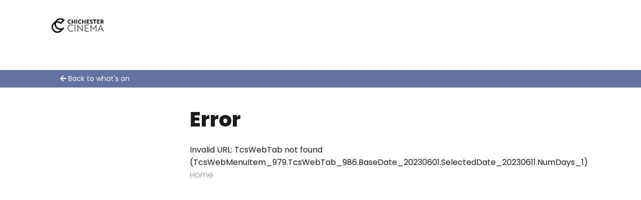

--- FILE ---
content_type: text/html; charset="UTF-8"
request_url: https://bookings.chichestercinema.org/ChichesterCinema.dll/TSelectItems.waSelectItemsPrompt.TcsWebMenuItem_979.TcsWebTab_986.BaseDate_20230601.SelectedDate_20230611.NumDays_1
body_size: 43448
content:
<!DOCTYPE html>
<html lang="en" id="HTMLBooking">
<head><title>Chichester Cinema</title><meta name="viewport" content="width=device-width, initial-scale=1, maximum-scale=1">
<meta http-equiv="X-UA-Compatible" content="IE=edge">
<link rel="apple-touch-icon" sizes="180x180" href="/ChichesterCinema/images/favicons/apple-touch-icon.png">
<link rel="icon" type="image/png" sizes="32x32" href="/ChichesterCinema/images/favicons/favicon-32x32.png">
<link rel="icon" type="image/png" sizes="16x16" href="/ChichesterCinema/images/favicons/favicon-16x16.png">
<link rel="manifest" href="/ChichesterCinema/images/favicons/site.webmanifest">
<link rel="mask-icon" href="/ChichesterCinema/images/favicons/safari-pinned-tab.svg" color="#5bbad5">
<link rel="shortcut icon" href="/ChichesterCinema/images/favicons/favicon.ico">
<meta name="msapplication-TileColor" content="#da532c">
<meta name="msapplication-config" content="/ChichesterCinema/images/favicons/browserconfig.xml">
<meta name="theme-color" content="#ffffff">
<meta name="robots" content="noindex, follow, max-snippet:-1, max-image-preview:large, max-video-preview:-1" />
<meta property="og:locale" content="en_GB" />
<meta property="og:type" content="website" />
<meta property="og:title" content="Chichester Cinema" />
<meta property="og:site_name" content="Chichester Cinema" />
  
<link rel='stylesheet' id='core-css'  href='/ChichesterCinema/css/site.css?v=2' type='text/css' media='all' />
<script type='text/javascript' src='/ChichesterCinema/js/jquery.js' id='jquery-core-js'></script>

<STYLE type="text/css">

body{
  --color-BG: #FFFFFF;
  --color-Font: #36413E;
  --color-DarkBg: #625F63;
  --color-DarkBgFont: #FFF;
  --color-DarkBgFontHover: #8D8D92;
  --color-Brand: #6173a1;
  --color-BrandLight: #797A9E;
  --color-Brand2: #b38d5c;
  --color-BrandFont: #FFF;
  --color-DarkGrey: #CCCCCC;
  --color-VDarkGrey: #333333;
  --color-LightGrey: #EFEFEF;
  --color-BrandBlue: #6173a1;
  
  
  --fontsize-Title: 1.5rem;
  --fontsize-SubTitle: 1.1rem;
  --fontsize-FilmTitle: 1.3rem;
    
  --color-ButtonStandardBorder: solid 2px var(--color-Brand);
  --color-ButtonStandardBg: none;
  --color-ButtonStandardFont: var(--color-Brand);
  
  --color-ButtonActionBorder: var(--color-Brand);
  --color-ButtonActionBg: var(--color-Brand);
  --color-ButtonActionFont: #FFF;
  
  width: auto !important; 
   
  /*font-family: 'Roboto', sans-serif;*/
  /*font-family:  'EB Garamond', serif*/
  /*font-family: 'Source Sans Pro', sans-serif;*/

  --font-Regular: 'Open Sans', sans-serif;
  --font-Title: 'Rexton-Regular', sans-serif;
  --font-SubTitle: var(--font-Regular);
}

.clearfix{width: 100%; clear: both; display: block;}
.hidden{display: none;}

/*-------------------------------------
BUTTONS
-------------------------------------*/
a.button, button.button, button.Button, a.Button, .Button {
    cursor: pointer;
    display: inline-block;
    text-align: center;
    background-color: #6173a1;
    border: 2px solid #6173a1;
    border-radius: 5px;
    text-transform: uppercase;
    color: #fff;
    line-height: 1em;
    padding: 20px 30px;
    white-space: nowrap;
    text-decoration: none;
    font-size: 16px;
    font-weight: 600;
    letter-spacing: .08em;
    -webkit-user-select: none;
    -moz-user-select: none;
    -ms-user-select: none;
    user-select: none;
    -webkit-transition: all .1s ease-in-out;
    transition: all .1s ease-in-out;
}

.SalePlus, .SaleMinus {
  padding: 5px 8px;
  margin-left: 3px;
  margin-right: 3px;
}

#UpsellForm .title {
  font-size: 23px;
}

#UpsellForm .SaleItemInput input {
  display: block;
}

#UpsellForm td {
  vertical-align: middle;
}

.Button#btnVoucherPayment, a.Button.BackButton, .OrderDelete .Button, .Edit.Button, .Button.Close, .SelectPersonTypeOverlayCancel .Button{
color: #6173a1;
background: none;
font-size: 0.8em;
}
.Button.Close{
  margin-top: 10px;
}

.Button.view-membership{
  max-width: 100%;
  white-space: initial;
}

.Button.view-membership a{
  color: white !important;
}

/*-------------------------------------
OSCAR
-------------------------------------*/
@font-face {
  font-family: 'icomoon';
  src:  url('/ChichesterCinema/fonts/icomoon.eot?pa46kn');
  src:  url('/ChichesterCinema/fonts/icomoon.eot?pa46kn#iefix') format('embedded-opentype'),
    url('/ChichesterCinema/fonts/icomoon.ttf?pa46kn') format('truetype'),
    url('/ChichesterCinema/fonts/icomoon.woff?pa46kn') format('woff'),
    url('/ChichesterCinema/fonts/icomoon.svg?pa46kn#icomoon') format('svg');
  font-weight: normal;
  font-style: normal;
}

[class^="icon-"], [class*=" icon-"] {
  /* use !important to prevent issues with browser extensions that change fonts */
  font-family: 'icomoon' !important;
  speak: none;
  font-style: normal;
  font-weight: normal;
  font-variant: normal;
  text-transform: none;
  line-height: 1;

  /* Better Font Rendering =========== */
  -webkit-font-smoothing: antialiased;
  -moz-osx-font-smoothing: grayscale;
}

.icon-home:before {
  content: "\e900";
}
.icon-pencil:before {
  content: "\e905";
}
.icon-image:before {
  content: "\e90d";
}
.icon-images:before {
  content: "\e90e";
}
.icon-camera:before {
  content: "\e90f";
}
.icon-music:before {
  content: "\e911";
}
.icon-play:before {
  content: "\e912";
}
.icon-film:before {
  content: "\e913";
}
.icon-profile:before {
  content: "\e923";
}
.icon-file-empty:before {
  content: "\e924";
}
.icon-folder-download:before {
  content: "\e933";
}
.icon-price-tags:before {
  content: "\e936";
}
.icon-qrcode:before {
  content: "\e938";
}
.icon-ticket:before {
  content: "\e939";
}
.icon-credit-card:before {
  content: "\e93f";
}
.icon-phone:before {
  content: "\e942";
}
.icon-address-book:before {
  content: "\e944";
}
.icon-location:before {
  content: "\e947";
}
.icon-compass:before {
  content: "\e949";
}
.icon-clock:before {
  content: "\e94e";
}
.icon-clock2:before {
  content: "\e94f";
}
.icon-alarm:before {
  content: "\e950";
}
.icon-calendar:before {
  content: "\e953";
}
.icon-printer:before {
  content: "\e954";
}
.icon-mobile:before {
  content: "\e958";
}
.icon-undo:before {
  content: "\e965";
}
.icon-redo:before {
  content: "\e966";
}
.icon-bubble:before {
  content: "\e96b";
}
.icon-user:before {
  content: "\e971";
}
.icon-spinner6:before {
  content: "\e97f";
}
.icon-spinner11:before {
  content: "\e984";
}
.icon-lock:before {
  content: "\e98f";
}
.icon-stats-dots:before {
  content: "\e99b";
}
.icon-stats-bars:before {
  content: "\e99c";
}
.icon-bin:before {
  content: "\e9ac";
}
.icon-bin2:before {
  content: "\e9ad";
}
.icon-menu:before {
  content: "\e9bd";
}
.icon-link:before {
  content: "\e9cb";
}
.icon-attachment:before {
  content: "\e9cd";
}
.icon-star-empty:before {
  content: "\e9d7";
}
.icon-heart:before {
  content: "\e9da";
}
.icon-notification:before {
  content: "\ea08";
}
.icon-plus:before {
  content: "\ea0a";
}
.icon-minus:before {
  content: "\ea0b";
}
.icon-info:before {
  content: "\ea0c";
}
.icon-cross:before {
  content: "\ea0f";
}
.icon-checkmark:before {
  content: "\ea10";
}
.icon-play3:before {
  content: "\ea1c";
}
.icon-pause2:before {
  content: "\ea1d";
}
.icon-stop2:before {
  content: "\ea1e";
}
.icon-backward2:before {
  content: "\ea1f";
}
.icon-forward3:before {
  content: "\ea20";
}
.icon-first:before {
  content: "\ea21";
}
.icon-last:before {
  content: "\ea22";
}
.icon-previous2:before {
  content: "\ea23";
}
.icon-next2:before {
  content: "\ea24";
}
.icon-loop2:before {
  content: "\ea2e";
}
.icon-shuffle:before {
  content: "\ea30";
}
.icon-arrow-up:before {
  content: "\ea32";
}
.icon-circle-up:before {
  content: "\ea41";
}
.icon-circle-right:before {
  content: "\ea42";
}
.icon-circle-down:before {
  content: "\ea43";
}
.icon-circle-left:before {
  content: "\ea44";
}
.icon-shift:before {
  content: "\ea4f";
}
.icon-mail:before {
  content: "\ea83";
}
.icon-mail2:before {
  content: "\ea84";
}
.icon-mail3:before {
  content: "\ea85";
}
.icon-envelop:before {
  content: "\ea86";
}
.icon-google:before {
  content: "\ea88";
}
.icon-google-plus2:before {
  content: "\ea8c";
}

.icon-facebook:before {
  content: "\ea90";
}
.icon-facebook2:before {
  content: "\ea91";
}
.icon-instagram:before {
  content: "\ea92";
}
.icon-whatsapp:before {
  content: "\ea93";
}
.icon-twitter:before {
  content: "\ea96";
}
.icon-youtube:before {
  content: "\ea9d";
}
.icon-youtube2:before {
  content: "\ea9e";
}
.icon-twitch:before {
  content: "\ea9f";
}
.icon-vimeo:before {
  content: "\eaa0";
}
.icon-vimeo2:before {
  content: "\eaa1";
}

.icon-lanyrd:before {
  content: "\eaa2";
}
.icon-dribbble:before {
  content: "\eaa7";
}
.icon-behance:before {
  content: "\eaa8";
}
.icon-dropbox:before {
  content: "\eaae";
}
.icon-tumblr:before {
  content: "\eab9";
}
.icon-tumblr2:before {
  content: "\eaba";
}
.icon-appleinc:before {
  content: "\eabe";
}
.icon-soundcloud:before {
  content: "\eac3";
}
.icon-soundcloud2:before {
  content: "\eac4";
}
.icon-skype:before {
  content: "\eac5";
}
.icon-reddit:before {
  content: "\eac6";
}
.icon-linkedin:before {
  content: "\eac9";
}
.icon-linkedin2:before {
  content: "\eaca";
}
.icon-pinterest:before {
  content: "\ead1";
}
.icon-pinterest2:before {
  content: "\ead2";
}
.onecol, .twocol, .threecol, .fourcol, #SideBar, .fivecol, .sixcol, .sevencol, .eightcol, .ninecol, #Detail, .tencol, .elevencol {
margin-right: 3.8%;
float: left;
min-height: 1px;
}

.onecol {
width: 4.85%;
}

.twocol {
width: 13.45%;
}

.threecol, #SideBar {
width: 22.05%;
}

.fourcol{
width: 30.75%;
}

.fivecol {
width: 39.45%;
}

.sixcol {
width: 48%;
}

.sevencol {
width: 56.75%;
}

.eightcol{
width: 65.4%;
}

.ninecol, #Detail {
width: 74.05%;
}

.tencol {
width: 82.7%;
}

.elevencol {
width: 91.35%;
}

.twelvecol {
width: 100%;
float: left;
}

.last, #Detail {
margin-right: 0px;
}

img, object, embed {
max-width: 100%;
}

img {
height: auto;
}


/* Smaller screens */

@media only screen and (max-width: 1023px) {

body {
font-size: 0.8em;
line-height: 1.5em;
}

.row, body, .container, #WizardSteps, #Content  {
width: 100%;
min-width: 0;
margin-left: 0px;
margin-right: 0px;
padding-left: 10px;
padding-right: 10px;
}

}


/* Mobile */

@media handheld, only screen and (max-width: 767px) {

body {
font-size: 16px;
-webkit-text-size-adjust: none;
}

.row, body, .container, #WizardSteps, #Content  {
width: 100%;
min-width: 0;
margin-left: 0px;
margin-right: 0px;
padding-left: 10px;
padding-right: 10px;
}

.onecol, .twocol, .threecol, .fourcol, #SideBar, .fivecol, .sixcol, .sevencol, .eightcol, .ninecol, #Detail, .tencol, .elevencol, .twelvecol {
width: auto;
float: none;
margin-left: 0px;
margin-right: 0px;
padding-left: 0px;
padding-right: 0px;
}

.hide-for-small{
  display: none;
}
}
#Main{
  margin-bottom: 40px;
}
#Content{
  max-width: 1450px;
  margin: 0 auto;
  padding: 40px 100px;
}
@media(max-width: 768px){
  #Content{
    padding: 0;
  }
}

.SideBarHeading {
  margin: 0.5rem 0;
}

#SideBarToggleMenu, #UserDefinedMenu, #PoweredByMenu{
  display: none;
}

@media(max-width: 768px){
  #SideBarToggleMenu{
    display: block;
    display: block;
    background: #EFEFEF;
    padding: 10px 20px;
    text-align: center;
  }
  .icon-menu{margin: 10px;}
  #SideBar{
    display: block;
    background: #EFEFEF;
    margin: 0;
    padding: 10px;
    text-align: center;
    display: none;
  }
}

#WizardSteps{
display: none;
}

#Detail{
 min-height: 40em;
}
.DetailHeading{
color: #1c1c1c;
font-weight: 800;
text-transform: uppercase;
padding-top: 30px;
margin-bottom: 55px;
display: block;
position: relative;
font-family: Poppins,sans-serif;
text-align: center;
font-size: 38px;
line-height: 52px;
padding-top: 20px;

}
#Content .columns{
  margin-top: 0;
}

.WebTab{
  display: none;
}

.WebTab a{
  display: none;
}

.SelectedWebTab a{
  display: none;
}

.LoyaltySchemeHeading {
  font-weight: bold; margin-top: 20px;
}
.RegisteredCardHeading {
  font-weight: bold; margin-top: 20px;
}
.RegisteredCardNumber {
  font-style: italic;
}

.DiscountDetail{
  color: var(--color-Brand);
}

.DiscountHeading {
  font-weight: bold; margin-bottom: 2px;
}
.DiscountSection button {
  margin-top: 10px; margin-bottom: 5px;
}
.DiscountSection {
  margin-top: 20px;
}
.DiscountSubHeading {
  font-weight: bold; margin: 10px 0;
}

.MembershipSaleHeading {
  margin-left: 20px; 
}
.TicketMembershipPatron {
  display: block; margin: 0 10px;
}
.TicketForMember {
  font-weight: bold; margin-top: 10px; margin-left: 20px; margin-bottom: 5px;
}
.TicketMembershipPatrons {
  display: flex; margin: 0; padding-left: 20px;
}
.OrGuest {
  font-size: 8pt;
}

.programme{
  padding-bottom: 10px;
  border-bottom: 1px solid #E9E9E9;
  margin: 0 0 20px 0;
}

.programme > h1.title{
  display: block;
  border-bottom: 1px solid #E9E9E9;
  padding-bottom: 10px;
  color: #060606;
  font-style: normal;
  line-height: 1.17em;
  margin: 0px 0px 10px;
  font-size: 0.8em;
  text-transform: uppercase;
  font-weight: 400;
}

.programme h2.title{
  text-decoration: none;
  margin-top: 20px;
}

form.UnallocatedSeating{
  background: var(--color-LightGrey);
  padding: 20px;
  display: inline-block;
  width: 100%;
  margin-bottom: 20px;
}

.programme > .showtimes > h2.subtitle{
  display: block;
  border-bottom: 1px solid #E9E9E9;
  padding-bottom: 10px;
  color: #060606;
  font-style: normal;
  line-height: 1.17em;
  margin: 5px 0px 10px;
  font-size: 0.8em;
  text-transform: uppercase;
  font-weight: 400;
}

.programme .PerformanceListDate{
  width: 100%;
}

#listings.content.programme-info-content ul.performances{
  text-align: left;
}

.programme .StartTimeAndStatus a, .programme .StartTimeAndStatus b a{
  padding: 2px 5px;
  text-decoration: none;
  font-weight: 300;
  margin: 3px;
  line-height: 2em;
}
ul.share{
  text-align: center;
  margin-top: 0.75rem;
}

ul.share li{
  display: inline-block;
  margin: 1em 0.5em;
}

#PopupException, .PopupDialogBox {
    position: fixed;
  top: 50%;
    left: 50%;
    transform: translate(-50%, -50%);
  width: 95%;
    max-width: 500px;
    margin: auto;
    z-index: 10000;
  background: #F0F0F0;
  padding: 20px 20px 80px 20px;
  line-height: 1.5em;
  min-height: 180px;
  -webkit-box-shadow: 1px 1px 50px 1px #000000;
box-shadow: 1px 1px 50px 1px #000000;
}
#ReservationsHaveExpired, #ReservationsWillExpireIn{
padding: 5px 10px;
font-size: 0.8rem;
font-family: var(--font-Regular);
font-weight: normal;
display: inline;
width: 100%;
float: left;
background: white;
margin-top: -5px;
}
#ReservationsHaveExpired{
background: var(--color-LightGrey);
}
#ReservationsHaveExpired{
background: red;
color: white;
}

#PopupException .Button.Close, .PopupDialogBox .Button.Close {
  position: absolute;
  bottom: 20px;
  left: 20px;
}

.PopupDialogHeading {
  font-weight: bold; margin-bottom: 2px;
}

@media (max-width: 767px) {
  #PopupException, .PopupDialogBox {
    
  }
}

#PopupException .EmailAddress{
  font-weight: 600;
  color: #333;
  font-size: 1.2em;
}
#PopupException .Login, #PopupException .PasswordReset{
  margin: 10px 0;
}
#PopupException .ExceptionMessage{
  margin: 10px 0;
  max-height: 10em;
  overflow: hidden; /* or scroll? */
  color: #990000;
}

#Detail.LoginPrompt form{
padding: 20px;
background: #EFEFEF;
margin: 20px 0;
}

#SkipThisStep a, #ContinueAsGuest a{
font-weight: bold;
color: #FFF;
background: var(--color-BrandBlue);
padding: 0.5rem 1rem;
line-height: 3rem;
}

#SkipThisStep .postamble{
  display: none;
}

#Overlay{
  position: fixed;
  top: 0;
  left: 0;
  width: 100%;
  height: 100%;
  z-index: 9;
  background: #333;
  display: none;
  /* IE 8 */
  -ms-filter: "progid:DXImageTransform.Microsoft.Alpha(Opacity=90)";
  /* IE 5-7 */
  filter: alpha(opacity=90);
  /* Netscape */
  -moz-opacity: 0.9;
  /* Safari 1.x */
  -khtml-opacity: 0.9;
  /* Good browsers */
  opacity: 0.9;
}

input[type=text], input[type=password], input[type=email]{
  position: relative;
  z-index: 1;
  display: inline-block;
  margin: 0;
  width: 100%;
  vertical-align: top;
  background: #FFF;
  border: solid 1px var(--color-DarkBg);
  width: 100%;
  padding: 12px 20px;
  margin: 8px 0;
  box-sizing: border-box;
  font-size: 1rem;
}
input[type=text]:focus, input[type=password]:focus, input[type=email]:focus{
  border: solid 1px var(--color-Brand);
  background: #FFF;
}
select{
  position: relative;
  z-index: 1;
  display: inline-block;
  margin: 0;
  vertical-align: top;
  padding: 0.5em;
  width: 100%;
  padding: 16px 20px;
  border: none;
  border-radius: 4px;
  background-color: #FFF;
}
input[type=radio], input[type=checkbox]{
  margin: 1em;
}

::-webkit-input-placeholder, input:-moz-placeholder, ::-moz-placeholder, :-ms-input-placeholder {
  color:#CCC;
  font-style: italic;
}
label.SelectLabel, label.TextLabel {
  display: block;
  padding: 0;
  margin-top: 2em;
  width: 100%;
  color: #696969;
  font-size: 1rem;
  -webkit-font-smoothing: antialiased;
    -moz-osx-font-smoothing: grayscale;
}
.PersonType select{
  width: 100%;
  max-width: 100px;
}
.DetailSubHeading, .EditPatronHeading{
  clear: both;
  display: block;
  float: left;
  width: 100%;
  padding-bottom: 10px;
  margin: 5px 0px 10px;
  font-size: 0;
}
.EditPatronHeading{
display: none;
}
.InlineValidationMessage{
  font-size: 0.8em;
  color: #FFF;
  background: #990000;
  width: 100%;
  position: relative;
  top: -5px;
  padding: 5px 10px;
}
@media (max-width: 767px) {
  label.SelectLabel, label.TextLabel {
    text-align: right;
    font-size: 1.2em;
    line-height: 2.5em;
    margin-right: 10px;
  }
#CardMMYY .sixcol{
  float: left; width: 45%;
}
#CardMMYY .sixcol.last{
  float: right; width: 45%;
}
}
.DateInputLabel {
  display: inline;
}
.AllocatedSeating .Button.AddToOrder1{
  display: none;
}
.PaymentHeading, .PaymentPageSeparator {
 display: none;
}
iframe{
  width: 100%;
}
.PaymentMethod{
  background: var(--color-LightGrey);
  padding: 20px;
  display: inline-block;
  width: 100%;
  margin-bottom: 1em;
}
@media(max-width: 767px){
  .PaymentMethod{
    padding: 5px;
  }
}
#Detail.PaymentPrompt .sixcol{
  width: 100%; /* make the fields all full width */
}
@media (min-width: 767px) {
  .ToolTip {
    visibility:hidden;
    opacity:0; /* http://www.greywyvern.com/?post=337 */
    -webkit-transition:visibility 0s linear 0.3s,opacity 0.3s linear;
    -moz-transition:visibility 0s linear 0.3s,opacity 0.3s linear;
    -ms-transition:visibility 0s linear 0.3s,opacity 0.3s linear;
    -o-transition:visibility 0s linear 0.3s,opacity 0.3s linear;
    transition:visibility 0s linear 0.3s,opacity 0.3s linear;
    opacity:0;
    visibility:hidden;
    position: absolute;
    background: #333;
    color: #FFF;
    font-size: 10px;
    border-radius: 5px;
    padding: 5px;
    width: 160px;
    margin: 10px 0 0 3px;
    z-index: 9;
    line-height: 2em;
  }
  .ToolTip:before {
     border:5px solid transparent;
     border-right-color:#333;
     content:"";
     display:block;
     width:0;
     height:0;
     position:absolute;
     top:3px;
     left:-10px;
     z-index:2;
  }
  .ClickPayOnce{
    visibility:hidden;
    opacity:0; /* http://www.greywyvern.com/?post=337 */
    -webkit-transition:visibility 0s linear 0.3s,opacity 0.3s linear;
    -moz-transition:visibility 0s linear 0.3s,opacity 0.3s linear;
    -ms-transition:visibility 0s linear 0.3s,opacity 0.3s linear;
    -o-transition:visibility 0s linear 0.3s,opacity 0.3s linear;
    transition:visibility 0s linear 0.3s,opacity 0.3s linear;
    opacity:0;
    visibility:hidden;
    position: absolute;
    background: #333;
    color: #FFF;
    font-size: 10px;
    border-radius: 5px;
    padding: 5px;
    width: 200px;
    margin: 10px 0 0 3px;
    z-index: 9;
    line-height: 2em;
  }
  .ClickPayOnce:before {
     border:5px solid transparent;
     border-right-color:#333;
     content:"";
     display:block;
     width:0;
     height:0;
     position:absolute;
     top:3px;
     left:-10px;
     z-index:2;
  }
  .ConfirmAndPay{
    margin-bottom: 20px;
  }
  input#confirm:hover + .ClickPayOnce, input#confirm:active + .ClickPayOnce, input#confirm:focus + .ClickPayOnce, input:focus + .ToolTip {
    visibility:visible;
    opacity:1;
    -webkit-transition-delay:0s;
    -moz-transition-delay:0s;
    -ms-transition-delay:0s;
    -o-transition-delay:0s;
    transition-delay:0s;
  }
}
@media (max-width: 766px) {
  .ToolTip {
    position: relative;
    background: #333;
    color: #FFF;
    font-size: 10px;
    border-radius: 0 0 5px 5px;
    padding: 5px;
    width: 100%;
    margin: -5px 0 10px 0;
    z-index: 9;
    line-height: 2em;
  }

  input:focus + .ToolTip {
    display: block;
  }

  .ClickPayOnce{
    display: block;
    position: relative;
    background: #333;
    color: #FFF;
    font-size: 10px;
    border-radius: 5px 5px;
    padding: 5px;
    width: 100%;
    margin: 5px 0 10px 0;
    z-index: 9;
    line-height: 2em;
  }
}
.MaestroSolo{
  background: #F0F0F0;
  padding: 10px;
}
.MaestroSolo input{

}
@media (max-width: 767px) {
  label.SelectLabel, label.TextLabel {
    display: none;
  }
  .ToolTip {
    display: none;
  }
}
.PersonType select{
  max-width: 100px;
}
.PersonType .PersonTypeDescription{
  font-size: 1em;
  display: inline-block;
  width: 50%;
  line-height: 1.2em;
  margin-left: 10px;
  line-height: 3em;
}

#SeatingPlanDiv{
    /*width: 100% !important;*/
    display: block;
    clear: both;
    margin-top: 20px;
}
.SelectPersonTypeOverlay {
  background: white;
  width: 420px;
  padding: 10px;
  border: 2px solid 060606;
  -webkit-box-shadow: 1px 0px 5px 1px rgba(0,0,0,0.75);
  -moz-box-shadow: 1px 0px 5px 1px rgba(0,0,0,0.75);
  box-shadow: 1px 0px 5px 1px rgba(0,0,0,0.75);
  color: #000;
}

.SelectPersonTypeOverlayPrompt {
  display: none;
}

.SelectPersonTypeOverlaySeatNumber {
  padding: 0.5em 0.2em;
  border-top: none;
  display: inline;
  line-height: 3em;
  background-color: var(--color-Brand);
  color: var(--color-BrandFont);
}

.PersonTypeOverlayPersonTypeAndPrice {
  line-height: 2em;
  height: 2em;
  margin-bottom: 5px;
  display: inline-block;
}

.PersonTypeOverlayPersonTypeAndPrice a {
  text-indent: 5px;
  display: inline-block;
  padding: 0 10px;
  background: #EFEFEF;
  text-decoration: none;
  font-weight: 600;
  text-transform: uppercase;
  color: #000;

}

.PersonTypeOverlayPersonTypeAndPrice a:hover {
  background: #CCC;
  color: #060606;
  -webkit-transition: color,background-color 0.2s ease-in-out;
  transition: color,background-color 0.2s ease-in-out;
}

.PersonTypeOverlayConditionsOfEntry {
  color: black;
  font-size: 8pt;
  margin-left: 10px;
}

@media (max-width: 767px) {
  .PersonType select{
    max-width: 100px;
  }
  .PersonType .PersonTypeDescription{
    font-size: 1em;
    display: inline-block;
    width: 50%;
    line-height: 1.2em;
  }
}

.checkbox:focus, .radio:focus, input[type="checkbox"]:focus, input[type="radio"]:focus { outline:1px dotted #36393b; }

DIV.ProgrammeLink{ font-size: 12pt; font-weight: bold; padding-top: 10px; }
SPAN.Rating{ font-size: 12pt; font-weight: bold; }

SPAN.PerformanceNotesSmall{
  font-size: 8pt;
  white-space: nowrap;
  display: block;
}

SPAN.PerformanceStatusSmall{
  font-size: 8pt;
  white-space: nowrap;
}

SPAN.ConditionsOfEntry{
  font-size: 8pt;
  white-space: nowrap;
}

DIV.PersonType{ padding-top: 6px; }
DIV.SeatType{ padding-top: 20px; font-size: 12pt; font-weight: bold; }

DIV.PerformanceDate { padding-top: 5px; font-size: 12pt; font-weight: bold; }
SPAN.PerformanceEndTime { font-size: 8pt; font-weight: normal; }
SPAN.PerformanceSection { font-size: 12pt; font-weight: bold; }
DIV.PerformanceStatus { padding-top: 15px; font-size: 12pt; font-weight: bold; }

.SaleItemList form{display: inline-block;}
.SaleItem.membership{margin-bottom: 3em;}
DIV.SaleItem{min-height: 30px; padding: 5px; }
TD.SaleItemDescription{ width: 150px; }
TD.SaleItemPromptText{ padding-right: 5px; width: 30px; text-align: right; }
TD.SaleItemInput{ padding-right: 5px; }
TD.SaleItemPriceText{ }
#Membership_Duration{
  margin-top: 10px;
  margin-bottom: 10px;
  }

.SaleItemInput a.Button.button {
  margin-top: 10px; display: inline-block; cursor: pointer;
  }

.SaleItemInput .PopupDialogBox .PopupDialogHeading {
  font-size: 1.2em; margin-bottom: 8px;
  }

.PopupDialogBox .Button.button{
  cursor: pointer;
  margin-top: 5px;
  display: inline-block;
}

/*---------------------*/
/*---- Month View -----*/
/*---------------------*/

.week, .days-of-week {
  display: flex;
}

.day {
  flex-grow: 1;
  flex-shrink: 1;
  flex-basis: 0;
}

.calendar-nav {
  margin: 1em;
  text-align: center;
  font-size: 2em;
}
.calendar-nav > div{
  display: inline-block;
}
#current-month{
  min-width: 8em;
}
.month {
  margin-top: 0;
  padding-top: 0;
  display: none;
}
.month.active{
  display: block;
}
.week {
  min-height: 10em;
}
.day {
  color: black;
  font-weight: bold;
  padding: 5px;
  background-color: #eee;
  border: solid 1px #000;
}
.day span.date {
  display:block;
}
.date-display{
  opacity: 0.6;
}
.day a {
  font-size: 0.8em;
  display: block;
  background: rgba(0, 0, 0, 0.4);
  margin: 2px;
  padding: 5px 8px;
  line-height: 1.2em;
}

#prev-month, #next-month {
  cursor: pointer;
  background: white;
  line-height: 1.5em;
  border-radius: 50%;
  height: 1.5em;
  width: 1.5em;
  display: inline-block;
  visibility: hidden;
}
#prev-month.active, #next-month.active {
  visibility: visible !important;
}
.day-in-past {
  background: repeating-linear-gradient(
    -45deg,
    rgba(0,0,0,0),
    rgba(0,0,0,0) 10px,
    rgba(0,0,0,0.15) 10px,
    rgba(0,0,0,0.15) 20px
  );
}

.day-in-past span{
  color: #aaa;
}

.day.non-day{
  background: rgba(255, 255, 255, 0.7);
}

.today {
  background: rgba(255, 0, 0, 0.2);
}

.day .mobile{
  display: none;
}

@media (max-width: 767px) {
  .days-of-week {
    display: none;
  }

  .week {
    display: block;
    height: auto;
    min-height: 0px;
  }

  .day {
    margin: 0 auto 5px !important;
    display: block;
    font-size: 1.3em;
  }

  .day > span{
    font-size: 0.8em;
  }

  .day-in-past {
    display: none;
  }

  .month-view-nav {
    margin-bottom: 10px;
    font-size: 1.5em;
  }

  .day .mobile{
    display: inline;
  }
}
.SocialDistanceSeatInTheirBubble, .SocialDistanceSeatInMyBubble {
  border-radius: 50%;
  background-color: rgba(136, 201, 252, 0.3);
}

.SocialDistanceSeatInMyBubble {
  position: absolute;
  height: 20px;
  width: 20px;
  margin: 0;
  padding: 0;
  pointer-events: none;
  z-index: 1;
}

DIV.SelectedSeat {
  z-index: 2;
}

.SelectPersonTypeOverlay {
  background: white;
  width: 350px;
  padding: 10px;
  border: 2px solid 060606;
  -webkit-box-shadow: 1px 0px 5px 1px rgba(0,0,0,0.75);
  -moz-box-shadow: 1px 0px 5px 1px rgba(0,0,0,0.75);
  box-shadow: 1px 0px 5px 1px rgba(0,0,0,0.75);
  color: #000;
}

.SelectPersonTypeOverlayPrompt {
  margin-top: 8px;
  margin-bottom: 8px;
}

.SelectPersonTypeOverlaySeatNumber {
  padding: 0.5em 0.5em;
  border-top: none;
  display: inline;
  line-height: 3em;
  background-color: var(--color-Brand);
  color: var(--color-BrandFont);
}

.PersonTypeOverlayPersonTypeAndPrice {
  line-height: 2em;
  height: 2em;
  margin-bottom: 5px;
}

.PersonTypeOverlayPersonTypeAndPrice a {
  text-indent: 5px;
  display: inline-block;
  padding: 0 10px;
  background: #EFEFEF;
  text-decoration: none;
  font-weight: 600;
  text-transform: uppercase;
  color: #000;

}

.PersonTypeOverlayPersonTypeAndPrice a:hover {
  background: #CCC;
  color: #060606;
}

.PersonTypeOverlayConditionsOfEntry {
  color: black;
  font-size: 8pt;
  margin-left: 10px;
}

.SelectPersonTypeOverlayCancel a.Button:hover{
  background-color: var(--color-Brand);
  color: var(--color-BrandFont);
}

.SelectPersonTypeOverlayCancel a.Button {
    -webkit-transition: color,background-color 0.2s ease-in-out;
    transition: color,background-color 0.2s ease-in-out;
}

#UpsellForm{
  padding: 20px;
  background: #EEE;
  margin: 20px 0;
  display: inline-block;
  width: 100%;
}

.SelectPersonTypeOverlayCancel {
  margin-top: 30px;
}

DIV.SelectPersonTypeOverlayCancel a {
  display: block;
  text-align: center;
}

DIV.SelectedSeat {
  background: var(--color-Brand);
  color: white;
  line-height: 1.2em;
  border-radius: 50%;
}

DIV.SelectedSeat SPAN {
  display: block;
  margin-left: 1px;
  margin-top: 1px;
  text-align: center;
}

@media (max-width: 767px) {
  DIV.SelectPersonTypeOverlay {
    position: fixed !important;
    left: 1% !important;
    top: 80px !important;
    width: 98% !important;
    font-size: 1.2em;
    line-height: 1.5em;
  }
  #SeatingPlanDiv{
    /*width: 100% !important;*/
    display: inline-block;
    clear: both;
    margin-top: 20px;
  }
  .SeatingPlanProtector{
    position: fixed !important;
    top: 0;
    left: 0;
    width: 100% !important;
    height: 100% !important;
    background: #333;
    /* IE 8 */
    -ms-filter: "progid:DXImageTransform.Microsoft.Alpha(Opacity=50)";
    /* IE 5-7 */
    filter: alpha(opacity=50);
    /* Netscape */
    -moz-opacity: 0.5;
    /* Safari 1.x */
    -khtml-opacity: 0.5;
    /* Good browsers */
    opacity: 0.5;
  }
  .PersonTypeOverlayPersonTypeAndPrice a {
    display: inline-block;
    padding: 0 10px;
  }
}

/*----------------------------------------------------------------------
  ORDER DETAILS/TABLES
----------------------------------------------------------------------*/
/* Price Table */

.PriceGroup{
  clear: both;
  color: rgb(34, 34, 34);
  font-weight: 300;
  float: left;
  margin-bottom: 40px;
  width: 100%;
  position: relative;
  z-index: 2;
}

.PriceGroupSeatType{
  float: left;
  padding: 5px;
  font-size: 0.8em;
  text-transform: uppercase;
  font-weight: 400;
}

.PriceGroupSeatType tr{
  border-bottom: 1px solid #E9E9E9;
}

.PriceGroupSeatTypeHeading{
  display: block;
  color: #060606;
  font-style: normal;
  line-height: 1.17em;
  margin: 0px 0px 10px;
  text-transform: uppercase;
}

.PriceGroupPersonTypeQuantity{
  text-align: center;
  background: #CCC;
}

.PriceGroupPersonTypeDescription, .PriceGroupPersonTypePrice{
  padding-left: 5px;
  padding-right: 5px;
}



.ViewOrder table, .DiscountsPrompt table, .PaymentPrompt table {
  width: 100%!important;
  border-spacing:0; 
  border-collapse:collapse;
  margin-top:10px;
}

.ViewOrder table td, .DiscountsPrompt table td, .PaymentPrompt table td {
  vertical-align: top;
  padding:5px 6px;
}

.OrderItem, .OrderDetails, .OrderPriceToPay, .OrderDelete {
  border-bottom: solid 1px var(--color-LightGrey);
}

.ViewOrder TD.OrderDelete, .DiscountsPrompt TD.OrderDelete, .PaymentPrompt TD.OrderDelete {
  vertical-align: top!important;
}

.ViewOrder table th, .DiscountsPrompt table th, .PaymentPrompt table th, .DiscountSubHeading {
  padding:5px 6px;
  background-color: rgba(0, 0, 0, 0.3);
  text-transform: uppercase;
}

.ViewOrder table b, .DiscountsPrompt table b, .PaymentPrompt table b {
  text-transform: uppercase;
  font-size: 16px;
}

.ContinueButton {
  float:right;
  margin-left:5px;
  margin-top:10px;
}

.BackButton {
  float:left;
  margin-top:10px;
}

.PaymentHeading {
  border-top:1px solid #aaa;
  padding-top:20px;
  margin-top:20px;
  text-transform: uppercase;
}

/*----------------------------------------------------------------------
  APPLY MEMBERSHIP PAGE
----------------------------------------------------------------------*/
.MembershipSection{
 background: var(--color-LightGrey);
  margin-bottom: 20px;
  font-size: 0.8em;
}
.member{
  margin-bottom: 10px;
}
.MembershipSectionHeading{
  display: block;
  background: var(--color-DarkGrey);
  padding: 5px;
  font-weight: bold;
}
.MembershipSection .Button{
  padding: 5px !important;
  margin: 0 !important;
  margin-right: 10px !important;
  line-height: 20px;
  text-align: center;
  display: inline-block;
  min-width: 30px;
  line-height: 1em;
  font-size: 1em;
}
.MembershipSectionHeading .minus.Button, .MembershipSectionHeading.expanded .plus.Button{
  display: none;
}
.MembershipSectionHeading.expanded .minus.Button, .MembershipSectionHeading .plus.Button, .selectable_benefit_membership_details, .selectable_benefit_membership, .selectable_benefit_membership_info{
  display: inline-block;
}
.MembershipSectionContent{
  padding: 10px;  
}
.member_name, .ticket_sale_heading, .selectable_benefit_heading{
  font-weight: bold;
  margin-bottom: 5px;
}
.membership_sale, .ticket_sale, .selectable_benefit{
  background: var(--color-BrandFont);
  padding: 5px 10px;
  margin: 0 0 10px 0;
}
.membership_type, .membership_description, .membership_joint_with, .membership_period, .membership_renew, .membership_status, .membership_info{
  display: inline-block;
  float: left;
  margin-right: 10px;
}
.membership_status{font-weight: bold;}
.membership_status_expired{color: red;}
.membership_status_cancelled{color: red;}
.membership_status_active{color: green;}
.membership_status_expring_soon{color: orange;}
.membership_status_not_yet_active{color: purple;}
.info_non_member_has_been_assigned_to_ticket {}
.info_member_has_been_assigned_to_ticket {color: green; font-weight: bold;}
.error_member_has_not_been_assigned_to_ticket {color: red; font-weight: bold;}

.MembershipSectionContent ul{
  list-style: none;
  margin: 0;
  padding: 0;
}
@media(max-width: 768px){
  .ticket_sale_heading, .selectable_benefit_heading{
    display: none;
  }
}

/* Make the info button an icon*/
.membership_info > button:nth-child(1), .Edit.Button, .OrderDelete .Button{
  font-family: 'icomoon' !important;
  speak: none;
  font-style: normal;
  font-weight: normal;
  font-variant: normal;
  text-transform: none;
  line-height: 1;
  font-size: 0;
  border: none;
  margin: 0;
  padding: 0;
}
.membership_info > button:nth-child(1)::before, .Edit.Button::before, .OrderDelete .Button::before {
  font-size: 0.8rem;
  font-weight: bold;
}
.OrderDelete .Button::before {
  padding: 0.5em;
  float: right;
}
.membership_info > button:nth-child(1)::before {
  content: "\ea0c";
}
.OrderDelete .Button::before{
  content: "\e9ad";
}
.Edit.Button::before {
  content: "\e905";
}
/*Change the Heading of the page*/
#Detail.DiscountsPrompt .DetailHeading, #Detail.PerformanceList .DetailHeading{
  visibility: hidden;
  position: relative;
}
#Detail.DiscountsPrompt .DetailHeading::before{
  content: 'Apply Discounts';
  visibility: visible;
  display: inline-block;
  width: 100%;
  position: absolute;
  left: 0;
}

/*---------------------*/
/*---- Month View -----*/
/*---------------------*/

.week, .days-of-week {
  display: flex;
}

.day {
  flex-grow: 1;
  flex-shrink: 1;
  flex-basis: 0;
}

.calendar-nav {
  margin: 1em;
  text-align: center;
  font-size: 2em;
}
.calendar-nav > div{
  display: inline-block;
}
#current-month{
  min-width: 8em;
}
.month {
  margin-top: 0;
  padding-top: 0;
  display: none;
}
.month.active{
  display: block;
}
.week {
  min-height: 10em;
}
.day {
  color: black;
  font-weight: bold;
  padding: 5px;
  background-color: #eee;
  border: solid 1px #000;
}
.day span.date {
  display:block;
}
.date-display{
  opacity: 0.6;
}
.day a {
  font-size: 0.8em;
  display: block;
  background: rgba(0, 0, 0, 0.4);
  margin: 2px;
  padding: 5px 8px;
  line-height: 1.2em;
}

#prev-month, #next-month {
  cursor: pointer;
  background: white;
  line-height: 1.5em;
  border-radius: 50%;
  height: 1.5em;
  width: 1.5em;
  display: inline-block;
  visibility: hidden;
}
#prev-month.active, #next-month.active {
  visibility: visible !important;
}
.day-in-past {
  background: repeating-linear-gradient(
    -45deg,
    rgba(0,0,0,0),
    rgba(0,0,0,0) 10px,
    rgba(0,0,0,0.15) 10px,
    rgba(0,0,0,0.15) 20px
  );
}

.day-in-past span{
  color: #aaa;
}

.day.non-day{
  background: rgba(255, 255, 255, 0.7);
}

.today {
  background: rgba(255, 0, 0, 0.2);
}

.day .mobile{
  display: none;
}

@media (max-width: 767px) {
  .days-of-week {
    display: none;
  }

  .week {
    display: block;
    height: auto;
    min-height: 0px;
  }

  .day {
    margin: 0 auto 5px !important;
    display: block;
    font-size: 1.3em;
  }

  .day > span{
    font-size: 0.8em;
  }

  .day-in-past {
    display: none;
  }

  .month-view-nav {
    margin-bottom: 10px;
    font-size: 1.5em;
  }

  .day .mobile{
    display: inline;
  }
}

.SocialDistanceSeatInTheirBubble, .SocialDistanceSeatInMyBubble {
  border-radius: 50%;
  background-color: rgba(136, 201, 252, 0.3);
}

.SocialDistanceSeatInMyBubble {
  position: absolute;
  height: 20px;
  width: 20px;
  margin: 0;
  padding: 0;
  pointer-events: none;
  z-index: 1;
}

DIV.SelectedSeat {
  z-index: 2;
}

#dlgTurnOnAutoRenewMembership {
  max-width: 600px;
  top: 60px;
  min-height: 400px;
}

.TurnOnAutoRenewMembershipVerifyCardIframe {
  min-height: 300px;
}

#dlgTurnOnAutoRenewMembership iframe {
  width: 100%;
  height: 300px;
}

.OrderDelete a {
  vertical-align: top;
}

#btnVoucherPayment {
  margin-top: 10px;
}

#div_tab0 > div.sixcol.SaleItem.Retail > div:nth-child(4) > div {
  display: flex;
}

#div_tab0 {
  margin-bottom: 30px;
}

#TcsWebSaleItem_12580161\.Item_12580170 {
  max-width: 75px;
}

#div_tab0 > div.sixcol.SaleItem.Retail > h1 > span {
  display: none;
}

/*-----LOYALTY STUFF---------*/

.RegisteredCardHeading,
.RegisteredCardNumber,
div.RegisteredCardNumber + div,
button#btnRegisterMembershipCard{
display: none;
}

 #MyOrderSimpleMenu { display: none; } </STYLE>
</head>
<body  class="loggedout"  onload="">	<header>			
		<div class="page-header">
			<div class="container">
				<div class="header-container">
					<div class="header-container__left">					
						<a href="https://chichestercinema.org/" >
							<div class="site-header-logo"></div>
						</a>
					</div>
					<div class="header-container__right">					
						
					</div>
				</div>
			</div>
		</div>
<div class="page-header-flash page-header-flash--show"><div class="container"><a href="https://chichestercinema.org" style="text-align: left;
max-width: 1450px; display: block; text-decoration: none;"><i class="fa fa-arrow-left"></i> Back to what's on</a></div></div>
	</header>
<script async src="https://www.googletagmanager.com/gtag/js?id=UA-201058800-1"></script>
<script>
  window.dataLayer = window.dataLayer || [];
  function gtag(){dataLayer.push(arguments);}
  gtag('js', new Date());

  gtag('config', 'UA-201058800-1', {
  
'linker': { 'domains': ['chichestercinema.org'],'accept_incoming':true}
  });

</script>

<div id="Main">

<div  id="WizardSteps"  ><ul><li class="RequiredWizardStep" id="TSelectItems"><span class="Number"></span><span class="Order">1</span><span class="Caption">Select Items</span></li><li class="UnrequiredWizardStep" id="TDeliveryOptions"><span class="Number"></span><span class="Order">2</span><span class="Caption">Delivery Options</span></li><li class="UnrequiredWizardStep" id="TGiftAid"><span class="Number"></span><span class="Order">3</span><span class="Caption">Gift Aid</span></li><li class="RequiredWizardStep" id="TNameAndAddress"><span class="Number"></span><span class="Order">4</span><span class="Caption">Name & Address</span></li><li class="UnrequiredWizardStep" id="TFurtherDetails"><span class="Number"></span><span class="Order">5</span><span class="Caption">Further Details</span></li><li class="UnrequiredWizardStep" id="TDiscounts"><span class="Number"></span><span class="Order">6</span><span class="Caption">Discounts</span></li><li class="RequiredWizardStep" id="TPayment"><span class="Number"></span><span class="Order">7</span><span class="Caption">Payment</span></li></ul></div><div class="clearfix"></div>
<div id="Content"><div  id="SideBarToggleMenu"  ><div id="opener" class="SideBarToggle"  onclick="return showSideBar('SideBar');">Menu<span class="icon icon-menu"></span></div>
<div id="closer" class="SideBarToggle" style="display: none;"  onclick="return hideSideBar('SideBar');">Menu<span class="icon icon-menu"></span></div>
<script type="text/javascript">
function showSideBar(DivID) {
  document.getElementById(DivID).style.display='block';
  document.getElementById('opener').style.display='none';
  document.getElementById('closer').style.display='block';
}
function hideSideBar(DivID) {
  document.getElementById(DivID).style.display='none';
  document.getElementById('opener').style.display='block';
  document.getElementById('closer').style.display='none';
}
</script>
</div><div  id="SideBar"  ><div  id="SideBarHeader"  ></div><div  ID="PoweredByMenu"  class="SideBarMenu"><div   class="SideBarFirstHeading " >Powered By</div><div   class="SideBarItem" ><a href="http://www.savoysystems.co.uk" target="_blank">Savoy Systems Ltd</a></div></div><div  id="SideBarFooter"  ></div></div> <div  id="Detail"   class="Error" ><h1>Error</h1>Invalid URL: TcsWebTab not found (TcsWebMenuItem_979.TcsWebTab_986.BaseDate_20230601.SelectedDate_20230611.NumDays_1)<p><a href="https://bookings.chichestercinema.org/ChichesterCinema.dll/"/>Home</a></div></div>
<div class="clearfix"></div>
</div>
	<footer id="footer" class="page-footer">
		<div class="container">
			<div class="footer-copyright">
				<div class="footer-copyright__col1">
					<p>
						Copyright © 2024 Chichester Cinema at New Park. All rights reserved. Registered charity no. 1099780						
					</p>
				</div>
				<div class="footer-copyright__col4">
					<p>Powered By <a href="https://savoysystems.co.uk/">Savoy Systems</a></p>
				</div>
			</div>
		</div>
	</footer>
	
	<script type='text/javascript' src='/ChichesterCinema/js/site.js' id='custom-script-js'></script>	<div id="Overlay"></div></body>
</html>